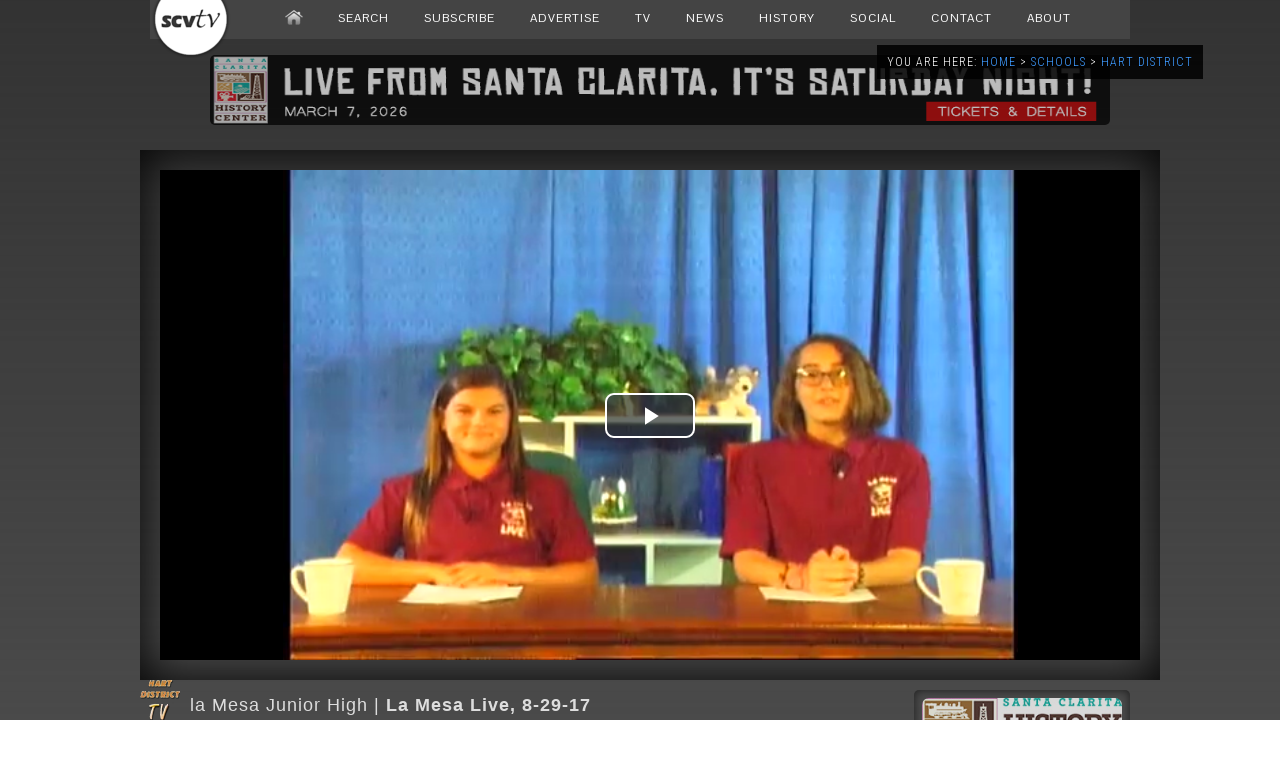

--- FILE ---
content_type: text/html; charset=utf-8
request_url: https://www.google.com/recaptcha/api2/aframe
body_size: 266
content:
<!DOCTYPE HTML><html><head><meta http-equiv="content-type" content="text/html; charset=UTF-8"></head><body><script nonce="Jdz-sWBPelLdxssc8V6DRg">/** Anti-fraud and anti-abuse applications only. See google.com/recaptcha */ try{var clients={'sodar':'https://pagead2.googlesyndication.com/pagead/sodar?'};window.addEventListener("message",function(a){try{if(a.source===window.parent){var b=JSON.parse(a.data);var c=clients[b['id']];if(c){var d=document.createElement('img');d.src=c+b['params']+'&rc='+(localStorage.getItem("rc::a")?sessionStorage.getItem("rc::b"):"");window.document.body.appendChild(d);sessionStorage.setItem("rc::e",parseInt(sessionStorage.getItem("rc::e")||0)+1);localStorage.setItem("rc::h",'1768543609916');}}}catch(b){}});window.parent.postMessage("_grecaptcha_ready", "*");}catch(b){}</script></body></html>